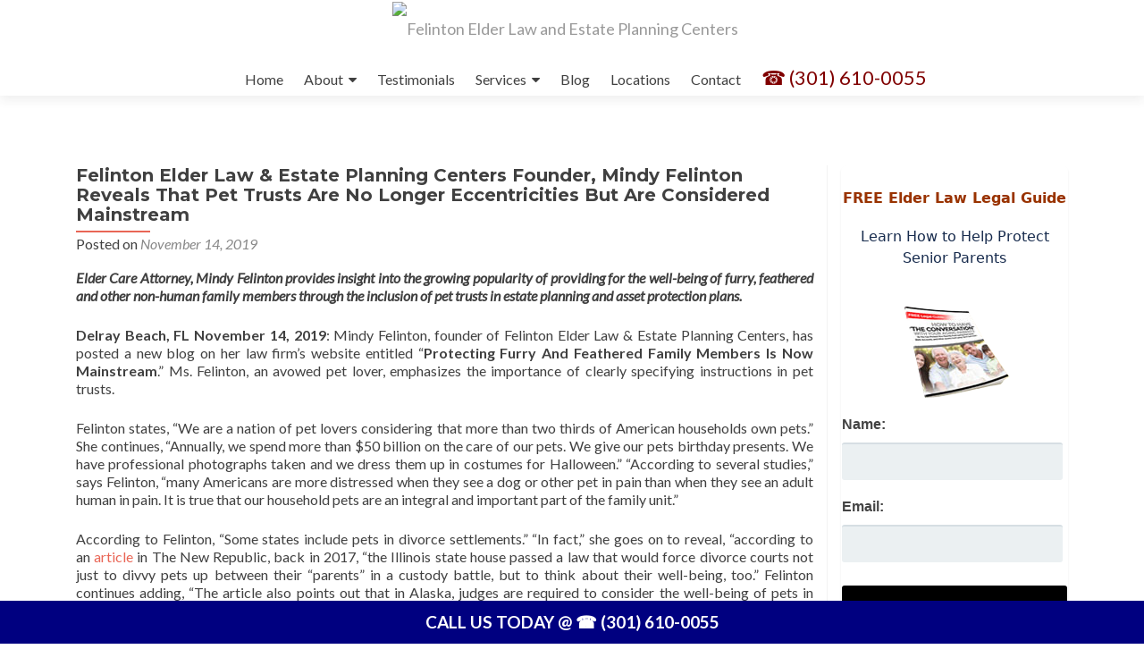

--- FILE ---
content_type: application/x-javascript
request_url: https://www.felintonlaw.com/wp-content/themes/zerif-lite/custom/geo_phone.js
body_size: -27
content:
window.onload = function() {
	try {
		document.getElementById('menu-item-5834').innerHTML = '<a href="tel:1-301-610-0055">☎ (301) 610-0055</a>';
		document.getElementById('cta-phone').innerHTML = '<a href="tel:1-301-610-0055">Call Us Today @ ☎ (301) 610-0055</a>';
		var request = new XMLHttpRequest();
		request.open('GET', 'https://ipapi.co/json/');
		request.setRequestHeader('Accept', 'application/json');
		request.onreadystatechange = function () {
			if (this.readyState === 4) {
				var resp = JSON.parse(request.responseText);
				var referrer = document.referrer;
				if (resp.region == 'Florida') {
					document.getElementById('menu-item-5834').innerHTML = '<a href="tel:1-561-290-2179">☎ (561) 290-2179</a>';
					document.getElementById('cta-phone').innerHTML = '<a href="tel:1-561-290-2179">Call Us Today @ ☎ (561) 290-2179</a>';
				} else {
					document.getElementById('menu-item-5834').innerHTML = '<a href="tel:1-301-610-0055">☎ (301) 610-0055</a>';
					document.getElementById('cta-phone').innerHTML = '<a href="tel:1-301-610-0055">Call Us Today @ ☎ (301) 610-0055</a>';
				}
			} else {
					document.getElementById('menu-item-5834').innerHTML = '<a href="tel:1-301-610-0055">☎ (301) 610-0055</a>';
					document.getElementById('cta-phone').innerHTML = '<a href="tel:1-301-610-0055">Call Us Today @ ☎ (301) 610-0055</a>';
			}
		};
		request.send();
	} catch {
		document.getElementById('menu-item-5834').innerHTML = '<a href="tel:1-301-610-0055">☎ (301) 610-0055</a>';
		document.getElementById('cta-phone').innerHTML = '<a href="tel:1-301-610-0055">Call Us Today @ ☎ (301) 610-0055</a>';
	}
}

--- FILE ---
content_type: text/plain
request_url: https://www.google-analytics.com/j/collect?v=1&_v=j102&a=1900315563&t=pageview&_s=1&dl=https%3A%2F%2Fwww.felintonlaw.com%2Ffelinton-elder-law-estate-planning-centers-founder-mindy-felinton-reveals-that-pet-trusts-are-no-longer-eccentricities-but-are-considered-mainstream%2F&ul=en-us%40posix&dt=PR%3A%20Pet%20Trusts%20in%20Estate%20Planning%20%7C%20Felinton%20Elder%20Law%20Estate%20Planning%20Asset%20Protection&sr=1280x720&vp=1280x720&_u=IEBAAEABAAAAACAAI~&jid=222935576&gjid=398411735&cid=1506191313.1769605171&tid=UA-21754076-1&_gid=2102882101.1769605171&_r=1&_slc=1&z=696913140
body_size: -451
content:
2,cG-MB9XKHY6Z6